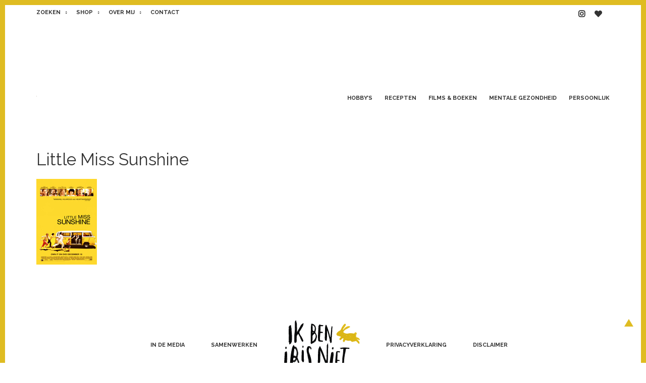

--- FILE ---
content_type: text/html; charset=UTF-8
request_url: https://ikbenirisniet.nl/over-iris/little-miss-sunshine-3/
body_size: 9357
content:
<!doctype html>
<html lang="nl-NL">
<head>
	<meta charset="UTF-8">
	<meta name="viewport" content="width=device-width, initial-scale=1">
	<link rel="profile" href="https://gmpg.org/xfn/11">
	<link href="https://fonts.googleapis.com/css?family=Raleway:400,400i,700,700i" rel="stylesheet">
	<link href="https://fonts.googleapis.com/css?family=Karla:400,400i,700,700i" rel="stylesheet">

	<link rel="stylesheet" href="https://pro.fontawesome.com/releases/v5.1.0/css/all.css" integrity="sha384-87DrmpqHRiY8hPLIr7ByqhPIywuSsjuQAfMXAE0sMUpY3BM7nXjf+mLIUSvhDArs" crossorigin="anonymous">


<script>
  (function(i,s,o,g,r,a,m){i['GoogleAnalyticsObject']=r;i[r]=i[r]||function(){
  (i[r].q=i[r].q||[]).push(arguments)},i[r].l=1*new Date();a=s.createElement(o),
  m=s.getElementsByTagName(o)[0];a.async=1;a.src=g;m.parentNode.insertBefore(a,m)
  })(window,document,'script','//www.google-analytics.com/analytics.js','ga');

  ga('create', 'UA-15404101-1', 'auto');
  ga('send', 'pageview');

</script>

	<meta name='robots' content='index, follow, max-image-preview:large, max-snippet:-1, max-video-preview:-1' />

<!-- Social Warfare v4.4.5.1 https://warfareplugins.com - BEGINNING OF OUTPUT -->
<style>
	@font-face {
		font-family: "sw-icon-font";
		src:url("https://ikbenirisniet.nl/wp-content/plugins/social-warfare/assets/fonts/sw-icon-font.eot?ver=4.4.5.1");
		src:url("https://ikbenirisniet.nl/wp-content/plugins/social-warfare/assets/fonts/sw-icon-font.eot?ver=4.4.5.1#iefix") format("embedded-opentype"),
		url("https://ikbenirisniet.nl/wp-content/plugins/social-warfare/assets/fonts/sw-icon-font.woff?ver=4.4.5.1") format("woff"),
		url("https://ikbenirisniet.nl/wp-content/plugins/social-warfare/assets/fonts/sw-icon-font.ttf?ver=4.4.5.1") format("truetype"),
		url("https://ikbenirisniet.nl/wp-content/plugins/social-warfare/assets/fonts/sw-icon-font.svg?ver=4.4.5.1#1445203416") format("svg");
		font-weight: normal;
		font-style: normal;
		font-display:block;
	}
</style>
<!-- Social Warfare v4.4.5.1 https://warfareplugins.com - END OF OUTPUT -->


	<!-- This site is optimized with the Yoast SEO plugin v21.9.1 - https://yoast.com/wordpress/plugins/seo/ -->
	<title>Little Miss Sunshine | IKBENIRISNIET</title>
	<link rel="canonical" href="https://ikbenirisniet.nl/over-iris/little-miss-sunshine-3/" />
	<meta property="og:locale" content="nl_NL" />
	<meta property="og:type" content="article" />
	<meta property="og:title" content="Little Miss Sunshine | IKBENIRISNIET" />
	<meta property="og:url" content="https://ikbenirisniet.nl/over-iris/little-miss-sunshine-3/" />
	<meta property="og:site_name" content="IKBENIRISNIET" />
	<meta property="og:image" content="https://ikbenirisniet.nl/over-iris/little-miss-sunshine-3" />
	<meta property="og:image:width" content="120" />
	<meta property="og:image:height" content="170" />
	<meta property="og:image:type" content="image/jpeg" />
	<meta name="twitter:card" content="summary_large_image" />
	<script type="application/ld+json" class="yoast-schema-graph">{"@context":"https://schema.org","@graph":[{"@type":"WebPage","@id":"https://ikbenirisniet.nl/over-iris/little-miss-sunshine-3/","url":"https://ikbenirisniet.nl/over-iris/little-miss-sunshine-3/","name":"Little Miss Sunshine | IKBENIRISNIET","isPartOf":{"@id":"https://ikbenirisniet.nl/#website"},"primaryImageOfPage":{"@id":"https://ikbenirisniet.nl/over-iris/little-miss-sunshine-3/#primaryimage"},"image":{"@id":"https://ikbenirisniet.nl/over-iris/little-miss-sunshine-3/#primaryimage"},"thumbnailUrl":"https://ikbenirisniet.nl/wp-content/uploads/2010/07/Little-Miss-Sunshine2.jpg","datePublished":"2010-07-27T20:26:02+00:00","dateModified":"2010-07-27T20:26:02+00:00","breadcrumb":{"@id":"https://ikbenirisniet.nl/over-iris/little-miss-sunshine-3/#breadcrumb"},"inLanguage":"nl-NL","potentialAction":[{"@type":"ReadAction","target":["https://ikbenirisniet.nl/over-iris/little-miss-sunshine-3/"]}]},{"@type":"ImageObject","inLanguage":"nl-NL","@id":"https://ikbenirisniet.nl/over-iris/little-miss-sunshine-3/#primaryimage","url":"https://ikbenirisniet.nl/wp-content/uploads/2010/07/Little-Miss-Sunshine2.jpg","contentUrl":"https://ikbenirisniet.nl/wp-content/uploads/2010/07/Little-Miss-Sunshine2.jpg","width":120,"height":170},{"@type":"BreadcrumbList","@id":"https://ikbenirisniet.nl/over-iris/little-miss-sunshine-3/#breadcrumb","itemListElement":[{"@type":"ListItem","position":1,"name":"Home","item":"https://ikbenirisniet.nl/"},{"@type":"ListItem","position":2,"name":"Over Iris ter Haar, auteur van Een steekje los","item":"https://ikbenirisniet.nl/over-iris/"},{"@type":"ListItem","position":3,"name":"Little Miss Sunshine"}]},{"@type":"WebSite","@id":"https://ikbenirisniet.nl/#website","url":"https://ikbenirisniet.nl/","name":"IKBENIRISNIET","description":"Een blog voor huismussen","publisher":{"@id":"https://ikbenirisniet.nl/#/schema/person/7a55f2116ef1fe7fe06543a2a774e585"},"potentialAction":[{"@type":"SearchAction","target":{"@type":"EntryPoint","urlTemplate":"https://ikbenirisniet.nl/?s={search_term_string}"},"query-input":"required name=search_term_string"}],"inLanguage":"nl-NL"},{"@type":["Person","Organization"],"@id":"https://ikbenirisniet.nl/#/schema/person/7a55f2116ef1fe7fe06543a2a774e585","name":"Iris","image":{"@type":"ImageObject","inLanguage":"nl-NL","@id":"https://ikbenirisniet.nl/#/schema/person/image/","url":"https://ikbenirisniet.nl/wp-content/uploads/2018/06/iris-logo-1.svg","contentUrl":"https://ikbenirisniet.nl/wp-content/uploads/2018/06/iris-logo-1.svg","width":1,"height":1,"caption":"Iris"},"logo":{"@id":"https://ikbenirisniet.nl/#/schema/person/image/"},"sameAs":["http://ikbenirisniet.nl","https://www.instagram.com/ikbenirisniet"]}]}</script>
	<!-- / Yoast SEO plugin. -->


<link rel='dns-prefetch' href='//stats.wp.com' />
<link rel='dns-prefetch' href='//v0.wordpress.com' />
<link rel="alternate" type="application/rss+xml" title="IKBENIRISNIET &raquo; feed" href="https://ikbenirisniet.nl/feed/" />
<script type="text/javascript">
/* <![CDATA[ */
window._wpemojiSettings = {"baseUrl":"https:\/\/s.w.org\/images\/core\/emoji\/14.0.0\/72x72\/","ext":".png","svgUrl":"https:\/\/s.w.org\/images\/core\/emoji\/14.0.0\/svg\/","svgExt":".svg","source":{"concatemoji":"https:\/\/ikbenirisniet.nl\/wp-includes\/js\/wp-emoji-release.min.js?ver=6.4.7"}};
/*! This file is auto-generated */
!function(i,n){var o,s,e;function c(e){try{var t={supportTests:e,timestamp:(new Date).valueOf()};sessionStorage.setItem(o,JSON.stringify(t))}catch(e){}}function p(e,t,n){e.clearRect(0,0,e.canvas.width,e.canvas.height),e.fillText(t,0,0);var t=new Uint32Array(e.getImageData(0,0,e.canvas.width,e.canvas.height).data),r=(e.clearRect(0,0,e.canvas.width,e.canvas.height),e.fillText(n,0,0),new Uint32Array(e.getImageData(0,0,e.canvas.width,e.canvas.height).data));return t.every(function(e,t){return e===r[t]})}function u(e,t,n){switch(t){case"flag":return n(e,"\ud83c\udff3\ufe0f\u200d\u26a7\ufe0f","\ud83c\udff3\ufe0f\u200b\u26a7\ufe0f")?!1:!n(e,"\ud83c\uddfa\ud83c\uddf3","\ud83c\uddfa\u200b\ud83c\uddf3")&&!n(e,"\ud83c\udff4\udb40\udc67\udb40\udc62\udb40\udc65\udb40\udc6e\udb40\udc67\udb40\udc7f","\ud83c\udff4\u200b\udb40\udc67\u200b\udb40\udc62\u200b\udb40\udc65\u200b\udb40\udc6e\u200b\udb40\udc67\u200b\udb40\udc7f");case"emoji":return!n(e,"\ud83e\udef1\ud83c\udffb\u200d\ud83e\udef2\ud83c\udfff","\ud83e\udef1\ud83c\udffb\u200b\ud83e\udef2\ud83c\udfff")}return!1}function f(e,t,n){var r="undefined"!=typeof WorkerGlobalScope&&self instanceof WorkerGlobalScope?new OffscreenCanvas(300,150):i.createElement("canvas"),a=r.getContext("2d",{willReadFrequently:!0}),o=(a.textBaseline="top",a.font="600 32px Arial",{});return e.forEach(function(e){o[e]=t(a,e,n)}),o}function t(e){var t=i.createElement("script");t.src=e,t.defer=!0,i.head.appendChild(t)}"undefined"!=typeof Promise&&(o="wpEmojiSettingsSupports",s=["flag","emoji"],n.supports={everything:!0,everythingExceptFlag:!0},e=new Promise(function(e){i.addEventListener("DOMContentLoaded",e,{once:!0})}),new Promise(function(t){var n=function(){try{var e=JSON.parse(sessionStorage.getItem(o));if("object"==typeof e&&"number"==typeof e.timestamp&&(new Date).valueOf()<e.timestamp+604800&&"object"==typeof e.supportTests)return e.supportTests}catch(e){}return null}();if(!n){if("undefined"!=typeof Worker&&"undefined"!=typeof OffscreenCanvas&&"undefined"!=typeof URL&&URL.createObjectURL&&"undefined"!=typeof Blob)try{var e="postMessage("+f.toString()+"("+[JSON.stringify(s),u.toString(),p.toString()].join(",")+"));",r=new Blob([e],{type:"text/javascript"}),a=new Worker(URL.createObjectURL(r),{name:"wpTestEmojiSupports"});return void(a.onmessage=function(e){c(n=e.data),a.terminate(),t(n)})}catch(e){}c(n=f(s,u,p))}t(n)}).then(function(e){for(var t in e)n.supports[t]=e[t],n.supports.everything=n.supports.everything&&n.supports[t],"flag"!==t&&(n.supports.everythingExceptFlag=n.supports.everythingExceptFlag&&n.supports[t]);n.supports.everythingExceptFlag=n.supports.everythingExceptFlag&&!n.supports.flag,n.DOMReady=!1,n.readyCallback=function(){n.DOMReady=!0}}).then(function(){return e}).then(function(){var e;n.supports.everything||(n.readyCallback(),(e=n.source||{}).concatemoji?t(e.concatemoji):e.wpemoji&&e.twemoji&&(t(e.twemoji),t(e.wpemoji)))}))}((window,document),window._wpemojiSettings);
/* ]]> */
</script>
<link rel='stylesheet' id='social-warfare-block-css-css' href='https://ikbenirisniet.nl/wp-content/plugins/social-warfare/assets/js/post-editor/dist/blocks.style.build.css?ver=6.4.7' type='text/css' media='all' />
<style id='wp-emoji-styles-inline-css' type='text/css'>

	img.wp-smiley, img.emoji {
		display: inline !important;
		border: none !important;
		box-shadow: none !important;
		height: 1em !important;
		width: 1em !important;
		margin: 0 0.07em !important;
		vertical-align: -0.1em !important;
		background: none !important;
		padding: 0 !important;
	}
</style>
<link rel='stylesheet' id='wp-block-library-css' href='https://ikbenirisniet.nl/wp-includes/css/dist/block-library/style.min.css?ver=6.4.7' type='text/css' media='all' />
<style id='wp-block-library-inline-css' type='text/css'>
.has-text-align-justify{text-align:justify;}
</style>
<link rel='stylesheet' id='mediaelement-css' href='https://ikbenirisniet.nl/wp-includes/js/mediaelement/mediaelementplayer-legacy.min.css?ver=4.2.17' type='text/css' media='all' />
<link rel='stylesheet' id='wp-mediaelement-css' href='https://ikbenirisniet.nl/wp-includes/js/mediaelement/wp-mediaelement.min.css?ver=6.4.7' type='text/css' media='all' />
<style id='classic-theme-styles-inline-css' type='text/css'>
/*! This file is auto-generated */
.wp-block-button__link{color:#fff;background-color:#32373c;border-radius:9999px;box-shadow:none;text-decoration:none;padding:calc(.667em + 2px) calc(1.333em + 2px);font-size:1.125em}.wp-block-file__button{background:#32373c;color:#fff;text-decoration:none}
</style>
<style id='global-styles-inline-css' type='text/css'>
body{--wp--preset--color--black: #000000;--wp--preset--color--cyan-bluish-gray: #abb8c3;--wp--preset--color--white: #ffffff;--wp--preset--color--pale-pink: #f78da7;--wp--preset--color--vivid-red: #cf2e2e;--wp--preset--color--luminous-vivid-orange: #ff6900;--wp--preset--color--luminous-vivid-amber: #fcb900;--wp--preset--color--light-green-cyan: #7bdcb5;--wp--preset--color--vivid-green-cyan: #00d084;--wp--preset--color--pale-cyan-blue: #8ed1fc;--wp--preset--color--vivid-cyan-blue: #0693e3;--wp--preset--color--vivid-purple: #9b51e0;--wp--preset--gradient--vivid-cyan-blue-to-vivid-purple: linear-gradient(135deg,rgba(6,147,227,1) 0%,rgb(155,81,224) 100%);--wp--preset--gradient--light-green-cyan-to-vivid-green-cyan: linear-gradient(135deg,rgb(122,220,180) 0%,rgb(0,208,130) 100%);--wp--preset--gradient--luminous-vivid-amber-to-luminous-vivid-orange: linear-gradient(135deg,rgba(252,185,0,1) 0%,rgba(255,105,0,1) 100%);--wp--preset--gradient--luminous-vivid-orange-to-vivid-red: linear-gradient(135deg,rgba(255,105,0,1) 0%,rgb(207,46,46) 100%);--wp--preset--gradient--very-light-gray-to-cyan-bluish-gray: linear-gradient(135deg,rgb(238,238,238) 0%,rgb(169,184,195) 100%);--wp--preset--gradient--cool-to-warm-spectrum: linear-gradient(135deg,rgb(74,234,220) 0%,rgb(151,120,209) 20%,rgb(207,42,186) 40%,rgb(238,44,130) 60%,rgb(251,105,98) 80%,rgb(254,248,76) 100%);--wp--preset--gradient--blush-light-purple: linear-gradient(135deg,rgb(255,206,236) 0%,rgb(152,150,240) 100%);--wp--preset--gradient--blush-bordeaux: linear-gradient(135deg,rgb(254,205,165) 0%,rgb(254,45,45) 50%,rgb(107,0,62) 100%);--wp--preset--gradient--luminous-dusk: linear-gradient(135deg,rgb(255,203,112) 0%,rgb(199,81,192) 50%,rgb(65,88,208) 100%);--wp--preset--gradient--pale-ocean: linear-gradient(135deg,rgb(255,245,203) 0%,rgb(182,227,212) 50%,rgb(51,167,181) 100%);--wp--preset--gradient--electric-grass: linear-gradient(135deg,rgb(202,248,128) 0%,rgb(113,206,126) 100%);--wp--preset--gradient--midnight: linear-gradient(135deg,rgb(2,3,129) 0%,rgb(40,116,252) 100%);--wp--preset--font-size--small: 13px;--wp--preset--font-size--medium: 20px;--wp--preset--font-size--large: 36px;--wp--preset--font-size--x-large: 42px;--wp--preset--spacing--20: 0.44rem;--wp--preset--spacing--30: 0.67rem;--wp--preset--spacing--40: 1rem;--wp--preset--spacing--50: 1.5rem;--wp--preset--spacing--60: 2.25rem;--wp--preset--spacing--70: 3.38rem;--wp--preset--spacing--80: 5.06rem;--wp--preset--shadow--natural: 6px 6px 9px rgba(0, 0, 0, 0.2);--wp--preset--shadow--deep: 12px 12px 50px rgba(0, 0, 0, 0.4);--wp--preset--shadow--sharp: 6px 6px 0px rgba(0, 0, 0, 0.2);--wp--preset--shadow--outlined: 6px 6px 0px -3px rgba(255, 255, 255, 1), 6px 6px rgba(0, 0, 0, 1);--wp--preset--shadow--crisp: 6px 6px 0px rgba(0, 0, 0, 1);}:where(.is-layout-flex){gap: 0.5em;}:where(.is-layout-grid){gap: 0.5em;}body .is-layout-flow > .alignleft{float: left;margin-inline-start: 0;margin-inline-end: 2em;}body .is-layout-flow > .alignright{float: right;margin-inline-start: 2em;margin-inline-end: 0;}body .is-layout-flow > .aligncenter{margin-left: auto !important;margin-right: auto !important;}body .is-layout-constrained > .alignleft{float: left;margin-inline-start: 0;margin-inline-end: 2em;}body .is-layout-constrained > .alignright{float: right;margin-inline-start: 2em;margin-inline-end: 0;}body .is-layout-constrained > .aligncenter{margin-left: auto !important;margin-right: auto !important;}body .is-layout-constrained > :where(:not(.alignleft):not(.alignright):not(.alignfull)){max-width: var(--wp--style--global--content-size);margin-left: auto !important;margin-right: auto !important;}body .is-layout-constrained > .alignwide{max-width: var(--wp--style--global--wide-size);}body .is-layout-flex{display: flex;}body .is-layout-flex{flex-wrap: wrap;align-items: center;}body .is-layout-flex > *{margin: 0;}body .is-layout-grid{display: grid;}body .is-layout-grid > *{margin: 0;}:where(.wp-block-columns.is-layout-flex){gap: 2em;}:where(.wp-block-columns.is-layout-grid){gap: 2em;}:where(.wp-block-post-template.is-layout-flex){gap: 1.25em;}:where(.wp-block-post-template.is-layout-grid){gap: 1.25em;}.has-black-color{color: var(--wp--preset--color--black) !important;}.has-cyan-bluish-gray-color{color: var(--wp--preset--color--cyan-bluish-gray) !important;}.has-white-color{color: var(--wp--preset--color--white) !important;}.has-pale-pink-color{color: var(--wp--preset--color--pale-pink) !important;}.has-vivid-red-color{color: var(--wp--preset--color--vivid-red) !important;}.has-luminous-vivid-orange-color{color: var(--wp--preset--color--luminous-vivid-orange) !important;}.has-luminous-vivid-amber-color{color: var(--wp--preset--color--luminous-vivid-amber) !important;}.has-light-green-cyan-color{color: var(--wp--preset--color--light-green-cyan) !important;}.has-vivid-green-cyan-color{color: var(--wp--preset--color--vivid-green-cyan) !important;}.has-pale-cyan-blue-color{color: var(--wp--preset--color--pale-cyan-blue) !important;}.has-vivid-cyan-blue-color{color: var(--wp--preset--color--vivid-cyan-blue) !important;}.has-vivid-purple-color{color: var(--wp--preset--color--vivid-purple) !important;}.has-black-background-color{background-color: var(--wp--preset--color--black) !important;}.has-cyan-bluish-gray-background-color{background-color: var(--wp--preset--color--cyan-bluish-gray) !important;}.has-white-background-color{background-color: var(--wp--preset--color--white) !important;}.has-pale-pink-background-color{background-color: var(--wp--preset--color--pale-pink) !important;}.has-vivid-red-background-color{background-color: var(--wp--preset--color--vivid-red) !important;}.has-luminous-vivid-orange-background-color{background-color: var(--wp--preset--color--luminous-vivid-orange) !important;}.has-luminous-vivid-amber-background-color{background-color: var(--wp--preset--color--luminous-vivid-amber) !important;}.has-light-green-cyan-background-color{background-color: var(--wp--preset--color--light-green-cyan) !important;}.has-vivid-green-cyan-background-color{background-color: var(--wp--preset--color--vivid-green-cyan) !important;}.has-pale-cyan-blue-background-color{background-color: var(--wp--preset--color--pale-cyan-blue) !important;}.has-vivid-cyan-blue-background-color{background-color: var(--wp--preset--color--vivid-cyan-blue) !important;}.has-vivid-purple-background-color{background-color: var(--wp--preset--color--vivid-purple) !important;}.has-black-border-color{border-color: var(--wp--preset--color--black) !important;}.has-cyan-bluish-gray-border-color{border-color: var(--wp--preset--color--cyan-bluish-gray) !important;}.has-white-border-color{border-color: var(--wp--preset--color--white) !important;}.has-pale-pink-border-color{border-color: var(--wp--preset--color--pale-pink) !important;}.has-vivid-red-border-color{border-color: var(--wp--preset--color--vivid-red) !important;}.has-luminous-vivid-orange-border-color{border-color: var(--wp--preset--color--luminous-vivid-orange) !important;}.has-luminous-vivid-amber-border-color{border-color: var(--wp--preset--color--luminous-vivid-amber) !important;}.has-light-green-cyan-border-color{border-color: var(--wp--preset--color--light-green-cyan) !important;}.has-vivid-green-cyan-border-color{border-color: var(--wp--preset--color--vivid-green-cyan) !important;}.has-pale-cyan-blue-border-color{border-color: var(--wp--preset--color--pale-cyan-blue) !important;}.has-vivid-cyan-blue-border-color{border-color: var(--wp--preset--color--vivid-cyan-blue) !important;}.has-vivid-purple-border-color{border-color: var(--wp--preset--color--vivid-purple) !important;}.has-vivid-cyan-blue-to-vivid-purple-gradient-background{background: var(--wp--preset--gradient--vivid-cyan-blue-to-vivid-purple) !important;}.has-light-green-cyan-to-vivid-green-cyan-gradient-background{background: var(--wp--preset--gradient--light-green-cyan-to-vivid-green-cyan) !important;}.has-luminous-vivid-amber-to-luminous-vivid-orange-gradient-background{background: var(--wp--preset--gradient--luminous-vivid-amber-to-luminous-vivid-orange) !important;}.has-luminous-vivid-orange-to-vivid-red-gradient-background{background: var(--wp--preset--gradient--luminous-vivid-orange-to-vivid-red) !important;}.has-very-light-gray-to-cyan-bluish-gray-gradient-background{background: var(--wp--preset--gradient--very-light-gray-to-cyan-bluish-gray) !important;}.has-cool-to-warm-spectrum-gradient-background{background: var(--wp--preset--gradient--cool-to-warm-spectrum) !important;}.has-blush-light-purple-gradient-background{background: var(--wp--preset--gradient--blush-light-purple) !important;}.has-blush-bordeaux-gradient-background{background: var(--wp--preset--gradient--blush-bordeaux) !important;}.has-luminous-dusk-gradient-background{background: var(--wp--preset--gradient--luminous-dusk) !important;}.has-pale-ocean-gradient-background{background: var(--wp--preset--gradient--pale-ocean) !important;}.has-electric-grass-gradient-background{background: var(--wp--preset--gradient--electric-grass) !important;}.has-midnight-gradient-background{background: var(--wp--preset--gradient--midnight) !important;}.has-small-font-size{font-size: var(--wp--preset--font-size--small) !important;}.has-medium-font-size{font-size: var(--wp--preset--font-size--medium) !important;}.has-large-font-size{font-size: var(--wp--preset--font-size--large) !important;}.has-x-large-font-size{font-size: var(--wp--preset--font-size--x-large) !important;}
.wp-block-navigation a:where(:not(.wp-element-button)){color: inherit;}
:where(.wp-block-post-template.is-layout-flex){gap: 1.25em;}:where(.wp-block-post-template.is-layout-grid){gap: 1.25em;}
:where(.wp-block-columns.is-layout-flex){gap: 2em;}:where(.wp-block-columns.is-layout-grid){gap: 2em;}
.wp-block-pullquote{font-size: 1.5em;line-height: 1.6;}
</style>
<link rel='stylesheet' id='contact-form-7-css' href='https://ikbenirisniet.nl/wp-content/plugins/contact-form-7/includes/css/styles.css?ver=5.8.6' type='text/css' media='all' />
<link rel='stylesheet' id='wp-polls-css' href='https://ikbenirisniet.nl/wp-content/plugins/wp-polls/polls-css.css?ver=2.77.2' type='text/css' media='all' />
<style id='wp-polls-inline-css' type='text/css'>
.wp-polls .pollbar {
	margin: 1px;
	font-size: 6px;
	line-height: 8px;
	height: 8px;
	background-image: url('https://ikbenirisniet.nl/wp-content/plugins/wp-polls/images/default/pollbg.gif');
	border: 1px solid #c8c8c8;
}

</style>
<link rel='stylesheet' id='social_warfare-css' href='https://ikbenirisniet.nl/wp-content/plugins/social-warfare/assets/css/style.min.css?ver=4.4.5.1' type='text/css' media='all' />
<link rel='stylesheet' id='ikbeniriswel-style-css' href='https://ikbenirisniet.nl/wp-content/themes/ikbeniriswel/style.css?ver=6.4.7' type='text/css' media='all' />
<link rel='stylesheet' id='jetpack_css-css' href='https://ikbenirisniet.nl/wp-content/plugins/jetpack/css/jetpack.css?ver=13.0' type='text/css' media='all' />
<script type="text/javascript" src="https://ikbenirisniet.nl/wp-includes/js/jquery/jquery.min.js?ver=3.7.1" id="jquery-core-js"></script>
<script type="text/javascript" src="https://ikbenirisniet.nl/wp-includes/js/jquery/jquery-migrate.min.js?ver=3.4.1" id="jquery-migrate-js"></script>
<script type="text/javascript" src="https://ikbenirisniet.nl/wp-content/themes/ikbeniriswel/js/superfish.js?ver=20180417" id="ikbeniriswel-superfish-js"></script>
<script type="text/javascript" src="https://ikbenirisniet.nl/wp-content/themes/ikbeniriswel/js/navigation.js?ver=20180417" id="ikbeniriswel-nav-js"></script>
<link rel="https://api.w.org/" href="https://ikbenirisniet.nl/wp-json/" /><link rel="alternate" type="application/json" href="https://ikbenirisniet.nl/wp-json/wp/v2/media/905" /><link rel="EditURI" type="application/rsd+xml" title="RSD" href="https://ikbenirisniet.nl/xmlrpc.php?rsd" />
<meta name="generator" content="WordPress 6.4.7" />
<link rel='shortlink' href='https://ikbenirisniet.nl/?p=905' />
<link rel="alternate" type="application/json+oembed" href="https://ikbenirisniet.nl/wp-json/oembed/1.0/embed?url=https%3A%2F%2Fikbenirisniet.nl%2Fover-iris%2Flittle-miss-sunshine-3%2F" />
<link rel="alternate" type="text/xml+oembed" href="https://ikbenirisniet.nl/wp-json/oembed/1.0/embed?url=https%3A%2F%2Fikbenirisniet.nl%2Fover-iris%2Flittle-miss-sunshine-3%2F&#038;format=xml" />
	<style>img#wpstats{display:none}</style>
		<!-- All in one Favicon 4.8 --><link rel="shortcut icon" href="https://ikbenirisniet.nl/wp-content/uploads/2015/06/favicon.png" />
<link rel="icon" href="https://ikbenirisniet.nl/wp-content/uploads/2015/06/favicon.png" type="image/png"/>
<link rel="icon" href="https://ikbenirisniet.nl/wp-content/uploads/2015/06/favicon.png" type="image/gif"/>
<link rel="apple-touch-icon" href="https://ikbenirisniet.nl/wp-content/uploads/2015/06/favicon.png" />
		<style type="text/css">
					.site-title,
			.site-description {
				position: absolute;
				clip: rect(1px, 1px, 1px, 1px);
			}
				</style>
		<link rel="icon" href="https://ikbenirisniet.nl/wp-content/uploads/2018/06/cropped-favicon-32x32.png" sizes="32x32" />
<link rel="icon" href="https://ikbenirisniet.nl/wp-content/uploads/2018/06/cropped-favicon-192x192.png" sizes="192x192" />
<link rel="apple-touch-icon" href="https://ikbenirisniet.nl/wp-content/uploads/2018/06/cropped-favicon-180x180.png" />
<meta name="msapplication-TileImage" content="https://ikbenirisniet.nl/wp-content/uploads/2018/06/cropped-favicon-270x270.png" />
</head>

<body class="attachment attachment-template-default attachmentid-905 attachment-jpeg wp-custom-logo">
<div id="page" class="site">

	<div class="section--top">
		<div class="container">
			<div class="row between-xs">
				<div class="mobile-navigation"></div>					
				
				<nav id="top-navigation" class="top-header-navigation navigation">
					<div class="menu-top-menu-container"><ul id="top-menu" class="menu"><li id="menu-item-29351" class="search-toggle menu-item menu-item-type-custom menu-item-object-custom menu-item-29351"><a href="#">Zoeken</a></li>
<li id="menu-item-29500" class="menu-item menu-item-type-custom menu-item-object-custom menu-item-29500"><a target="_blank" rel="noopener" href="https://irisborduurt.nl">Shop</a></li>
<li id="menu-item-29352" class="menu-item menu-item-type-post_type menu-item-object-page menu-item-29352"><a href="https://ikbenirisniet.nl/over-iris/">Over mij</a></li>
<li id="menu-item-29406" class="menu-item menu-item-type-post_type menu-item-object-page menu-item-29406"><a href="https://ikbenirisniet.nl/contact/">Contact</a></li>
</ul></div>				</nav><!-- #top-navigation -->
				<nav id="social-navigation" class="top-social-navigation navigation">
					<div class="menu-social-menu-container"><ul id="social-menu" class="menu"><li id="menu-item-29353" class="menu-item menu-item-type-custom menu-item-object-custom menu-item-29353"><a title="Instagram" target="_blank" rel="noopener" href="https://instagram.com/ikbenirisniet"><i class="fab fa-instagram"></i></a></li>
<li id="menu-item-29367" class="menu-item menu-item-type-custom menu-item-object-custom menu-item-29367"><a title="Bloglovin" target="_blank" rel="noopener" href="https://www.bloglovin.com/en/blog/2062401"><i class="fas fa-heart"></i></a></li>
</ul></div>				</nav><!-- #social-navigation -->
			</div>
		</div>
	</div>

	<div id="search-toggle-nav" class="panel">
		<div class="search-wrapper">
			<div id="search-1" class="search">

	<form method="get" class="search-form" id="search-form-1" action="https://ikbenirisniet.nl/">
		<div class="input-group">
			<input class="search-text" type="text" name="s" id="search-text-1" value="Zoeken" onfocus="if(this.value==this.defaultValue)this.value='';" onblur="if(this.value=='')this.value=this.defaultValue;" />
			<button class="search-submit button" name="submit" type="submit" id="search-submit-1"><i class="fa fa-search"></i></button>
		</div>
	</form><!-- .search-form -->

</div><!-- .search -->		</div>
	</div>

	<header id="masthead" class="site-header">
		<div class="container">
			<div class="row between-xs middle-xs">
				<div class="site-branding">
					<a href="https://ikbenirisniet.nl/" class="custom-logo-link" rel="home"><img width="1" height="1" src="https://ikbenirisniet.nl/wp-content/uploads/2018/06/iris-logo-1.svg" class="custom-logo" alt="IKBENIRISNIET" decoding="async" /></a>						<p class="site-title"><a href="https://ikbenirisniet.nl/" rel="home">IKBENIRISNIET</a></p>
												<p class="site-description">Een blog voor huismussen</p>
									</div><!-- .site-branding -->

				<nav id="site-navigation" class="main-navigation navigation">
					<div class="menu-ik-ben-iris-niet-bottom-menu-container"><ul id="primary-menu" class="sf-menu menu"><li id="menu-item-29993" class="menu-item menu-item-type-taxonomy menu-item-object-category menu-item-has-children menu-item-29993"><a href="https://ikbenirisniet.nl/category/hobby/">Hobby&#8217;s</a>
<ul class="sub-menu">
	<li id="menu-item-29992" class="menu-item menu-item-type-taxonomy menu-item-object-category menu-item-29992"><a href="https://ikbenirisniet.nl/category/hobby/bordspel/">Bordspellen</a></li>
	<li id="menu-item-29995" class="menu-item menu-item-type-taxonomy menu-item-object-category menu-item-29995"><a href="https://ikbenirisniet.nl/category/hobby/d-i-y/">Creatief</a></li>
	<li id="menu-item-29994" class="menu-item menu-item-type-taxonomy menu-item-object-category menu-item-29994"><a href="https://ikbenirisniet.nl/category/hobby/natuur/">Natuur</a></li>
</ul>
</li>
<li id="menu-item-20123" class="menu-item menu-item-type-taxonomy menu-item-object-category menu-item-has-children menu-item-20123"><a href="https://ikbenirisniet.nl/category/food/">Recepten</a>
<ul class="sub-menu">
	<li id="menu-item-19941" class="menu-item menu-item-type-post_type menu-item-object-page menu-item-19941"><a href="https://ikbenirisniet.nl/receptenindex/">Receptenindex</a></li>
	<li id="menu-item-19950" class="menu-item menu-item-type-taxonomy menu-item-object-category menu-item-19950"><a href="https://ikbenirisniet.nl/category/shoppen/kookboeken/">Kookboeken reviews</a></li>
</ul>
</li>
<li id="menu-item-28179" class="menu-item menu-item-type-taxonomy menu-item-object-category menu-item-has-children menu-item-28179"><a href="https://ikbenirisniet.nl/category/inspiration/">Films &#038; boeken</a>
<ul class="sub-menu">
	<li id="menu-item-19958" class="menu-item menu-item-type-taxonomy menu-item-object-category menu-item-19958"><a href="https://ikbenirisniet.nl/category/inspiration/film/">Filmtips</a></li>
	<li id="menu-item-19960" class="menu-item menu-item-type-taxonomy menu-item-object-category menu-item-19960"><a href="https://ikbenirisniet.nl/category/inspiration/leestips/">Boekentips</a></li>
</ul>
</li>
<li id="menu-item-29996" class="menu-item menu-item-type-taxonomy menu-item-object-category menu-item-29996"><a href="https://ikbenirisniet.nl/category/mental-health/">Mentale gezondheid</a></li>
<li id="menu-item-28180" class="menu-item menu-item-type-taxonomy menu-item-object-category menu-item-28180"><a href="https://ikbenirisniet.nl/category/journal/">Persoonlijk</a></li>
</ul></div>				</nav><!-- #site-navigation -->	
			</div>
		</div>
	</header><!-- #masthead -->

	
	
	<div id="content" class="site-content">

	<div id="primary" class="content-area">
		<main id="main" class="site-main">
			<div class="container">

		
<article id="post-905" class="post-905 attachment type-attachment status-inherit hentry">
	<header class="entry-header">
		<h1 class="entry-title">Little Miss Sunshine</h1>	</header><!-- .entry-header -->

	
	<div class="entry-content">
		<p class="attachment"><a href='https://ikbenirisniet.nl/wp-content/uploads/2010/07/Little-Miss-Sunshine2.jpg'><img decoding="async" width="120" height="170" src="https://ikbenirisniet.nl/wp-content/uploads/2010/07/Little-Miss-Sunshine2.jpg" class="attachment-medium size-medium" alt="" /></a></p>
<div class="swp-content-locator"></div>	</div><!-- .entry-content -->

	</article><!-- #post-905 -->
</div>
		</main><!-- #main -->
	</div><!-- #primary -->


	</div><!-- #content -->

	
	<footer id="colophon" class="site-footer">
		<nav id="footer-navigation" class="footer-navigation navigation">
			<div class="container">
				<div class="menu-footer-menu-container"><ul id="footer-menu" class="menu"><li id="menu-item-29346" class="menu-item menu-item-type-post_type menu-item-object-page menu-item-29346"><a href="https://ikbenirisniet.nl/over-iris/in-de-media/">In de media</a></li>
<li id="menu-item-29344" class="menu-item menu-item-type-post_type menu-item-object-page menu-item-29344"><a href="https://ikbenirisniet.nl/over-iris/zakelijk/">Samenwerken</a></li>
<li id="menu-item-29349" class="logo menu-item menu-item-type-custom menu-item-object-custom menu-item-29349"><a href="#">Home</a></li>
<li id="menu-item-29345" class="menu-item menu-item-type-post_type menu-item-object-page menu-item-privacy-policy menu-item-29345"><a rel="privacy-policy" href="https://ikbenirisniet.nl/over-iris/privacyverklaring/">Privacyverklaring</a></li>
<li id="menu-item-29347" class="menu-item menu-item-type-post_type menu-item-object-page menu-item-29347"><a href="https://ikbenirisniet.nl/over-iris/disclaimer/">Disclaimer</a></li>
</ul></div>			</div>
		</nav><!-- #browse-navigation -->


		<div class="site-info text-center">
			&copy; 2010-2024 IKBENIRISNIET | Designed with <i class="fa fa-heart color-accent"></i> and passion by <a href="http://deliciae.org" title="Deliciae.org" target=_blank>Deliciae.org</a>
		</div><!-- .site-info -->
	</footer><!-- #colophon -->
</div><!-- #page -->

<a href="#page" class="scroll-to-top">Back to Top</a>
<script type="text/javascript" src="https://ikbenirisniet.nl/wp-content/plugins/contact-form-7/includes/swv/js/index.js?ver=5.8.6" id="swv-js"></script>
<script type="text/javascript" id="contact-form-7-js-extra">
/* <![CDATA[ */
var wpcf7 = {"api":{"root":"https:\/\/ikbenirisniet.nl\/wp-json\/","namespace":"contact-form-7\/v1"},"cached":"1"};
/* ]]> */
</script>
<script type="text/javascript" src="https://ikbenirisniet.nl/wp-content/plugins/contact-form-7/includes/js/index.js?ver=5.8.6" id="contact-form-7-js"></script>
<script type="text/javascript" id="wp-polls-js-extra">
/* <![CDATA[ */
var pollsL10n = {"ajax_url":"https:\/\/ikbenirisniet.nl\/wp-admin\/admin-ajax.php","text_wait":"Je deelname wordt nog behandeld. Een moment geduld...","text_valid":"Maak een geldige keuze","text_multiple":"Maximaal mogelijk aantal antwoorden:","show_loading":"1","show_fading":"1"};
/* ]]> */
</script>
<script type="text/javascript" src="https://ikbenirisniet.nl/wp-content/plugins/wp-polls/polls-js.js?ver=2.77.2" id="wp-polls-js"></script>
<script type="text/javascript" id="social_warfare_script-js-extra">
/* <![CDATA[ */
var socialWarfare = {"addons":[],"post_id":"905","variables":{"emphasizeIcons":false,"powered_by_toggle":false,"affiliate_link":"https:\/\/warfareplugins.com"},"floatBeforeContent":""};
/* ]]> */
</script>
<script type="text/javascript" src="https://ikbenirisniet.nl/wp-content/plugins/social-warfare/assets/js/script.min.js?ver=4.4.5.1" id="social_warfare_script-js"></script>
<script type="text/javascript" src="https://ikbenirisniet.nl/wp-includes/js/jquery/ui/core.min.js?ver=1.13.2" id="jquery-ui-core-js"></script>
<script type="text/javascript" src="https://ikbenirisniet.nl/wp-includes/js/jquery/ui/tabs.min.js?ver=1.13.2" id="jquery-ui-tabs-js"></script>
<script type="text/javascript" src="https://ikbenirisniet.nl/wp-content/themes/ikbeniriswel/js/functions.js?ver=20180417" id="ikbeniriswel-functions-js"></script>
<script type="text/javascript" src="https://ikbenirisniet.nl/wp-content/themes/ikbeniriswel/js/filtrify.min.js?ver=20180417" id="ikbeniriswel-filtrify-js"></script>
<script type="text/javascript" src="https://ikbenirisniet.nl/wp-content/themes/ikbeniriswel/js/jquery.isotope.min.js?ver=20180417" id="ikbeniriswel-isotope-js"></script>
<script type="text/javascript" src="https://ikbenirisniet.nl/wp-content/plugins/jetpack/_inc/build/widgets/eu-cookie-law/eu-cookie-law.min.js?ver=20180522" id="eu-cookie-law-script-js"></script>
<script type="text/javascript" src="https://ikbenirisniet.nl/wp-content/plugins/litespeed-cache/assets/js/instant_click.min.js?ver=6.0.0.1" id="litespeed-cache-js"></script>
<script type="text/javascript" src="https://ikbenirisniet.nl/wp-content/plugins/wp-gallery-custom-links/wp-gallery-custom-links.js?ver=1.1" id="wp-gallery-custom-links-js-js"></script>
<script defer type="text/javascript" src="https://stats.wp.com/e-202604.js" id="jetpack-stats-js"></script>
<script type="text/javascript" id="jetpack-stats-js-after">
/* <![CDATA[ */
_stq = window._stq || [];
_stq.push([ "view", JSON.parse("{\"v\":\"ext\",\"blog\":\"16885546\",\"post\":\"905\",\"tz\":\"1\",\"srv\":\"ikbenirisniet.nl\",\"j\":\"1:13.0\"}") ]);
_stq.push([ "clickTrackerInit", "16885546", "905" ]);
/* ]]> */
</script>
<script type="text/javascript"> var swp_nonce = "2be7dfcae1";function parentIsEvil() { var html = null; try { var doc = top.location.pathname; } catch(err){ }; if(typeof doc === "undefined") { return true } else { return false }; }; if (parentIsEvil()) { top.location = self.location.href; };var url = "https://ikbenirisniet.nl/over-iris/little-miss-sunshine-3/";if(url.indexOf("stfi.re") != -1) { var canonical = ""; var links = document.getElementsByTagName("link"); for (var i = 0; i < links.length; i ++) { if (links[i].getAttribute("rel") === "canonical") { canonical = links[i].getAttribute("href")}}; canonical = canonical.replace("?sfr=1", "");top.location = canonical; console.log(canonical);};var swpFloatBeforeContent = false; var swp_ajax_url = "https://ikbenirisniet.nl/wp-admin/admin-ajax.php"; var swp_post_id = "905";var swpClickTracking = false;</script>
<script defer src="https://static.cloudflareinsights.com/beacon.min.js/vcd15cbe7772f49c399c6a5babf22c1241717689176015" integrity="sha512-ZpsOmlRQV6y907TI0dKBHq9Md29nnaEIPlkf84rnaERnq6zvWvPUqr2ft8M1aS28oN72PdrCzSjY4U6VaAw1EQ==" data-cf-beacon='{"version":"2024.11.0","token":"816b93d714d845c2afbf5fc0675a61c5","r":1,"server_timing":{"name":{"cfCacheStatus":true,"cfEdge":true,"cfExtPri":true,"cfL4":true,"cfOrigin":true,"cfSpeedBrain":true},"location_startswith":null}}' crossorigin="anonymous"></script>
</body>
</html>


<!-- Page supported by LiteSpeed Cache 6.0.0.1 on 2026-01-21 03:43:15 -->